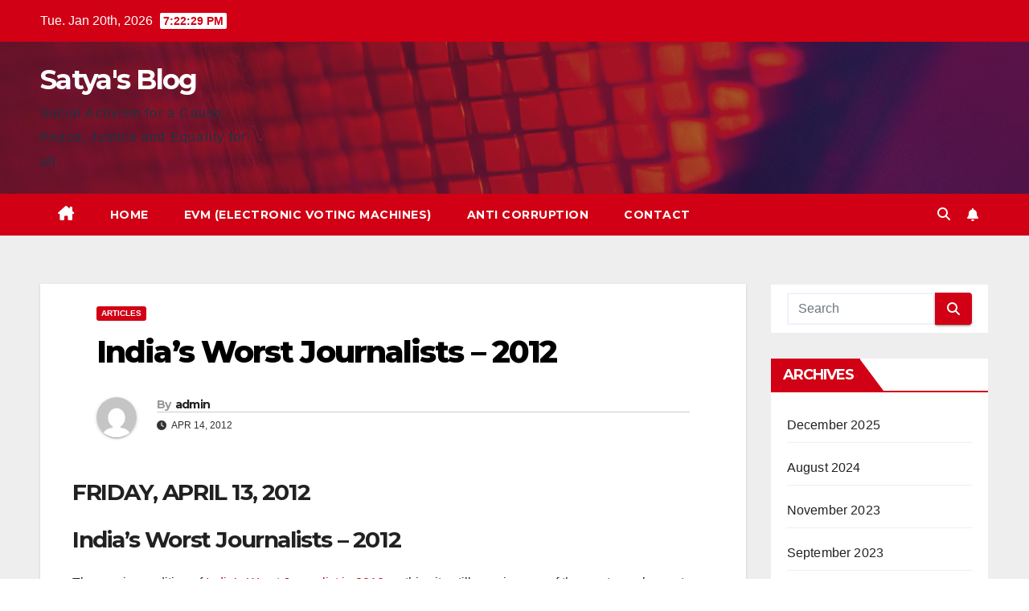

--- FILE ---
content_type: text/html; charset=UTF-8
request_url: http://www.satyablog.org/2012/04/14/indias-worst-journalists-2012/
body_size: 78470
content:
<!DOCTYPE html>
<html lang="en-US">
<head>
<meta charset="UTF-8">
<meta name="viewport" content="width=device-width, initial-scale=1">
<link rel="profile" href="http://gmpg.org/xfn/11">
<title>India&#8217;s Worst Journalists &#8211; 2012 &#8211; Satya&#039;s Blog</title>
<meta name='robots' content='max-image-preview:large' />
	<style>img:is([sizes="auto" i], [sizes^="auto," i]) { contain-intrinsic-size: 3000px 1500px }</style>
	<link rel='dns-prefetch' href='//fonts.googleapis.com' />
<link rel="alternate" type="application/rss+xml" title="Satya&#039;s Blog &raquo; Feed" href="https://www.satyablog.org/feed/" />
<link rel="alternate" type="application/rss+xml" title="Satya&#039;s Blog &raquo; Comments Feed" href="https://www.satyablog.org/comments/feed/" />
<script>
window._wpemojiSettings = {"baseUrl":"https:\/\/s.w.org\/images\/core\/emoji\/15.0.3\/72x72\/","ext":".png","svgUrl":"https:\/\/s.w.org\/images\/core\/emoji\/15.0.3\/svg\/","svgExt":".svg","source":{"concatemoji":"http:\/\/www.satyablog.org\/wp-includes\/js\/wp-emoji-release.min.js?ver=6.7.4"}};
/*! This file is auto-generated */
!function(i,n){var o,s,e;function c(e){try{var t={supportTests:e,timestamp:(new Date).valueOf()};sessionStorage.setItem(o,JSON.stringify(t))}catch(e){}}function p(e,t,n){e.clearRect(0,0,e.canvas.width,e.canvas.height),e.fillText(t,0,0);var t=new Uint32Array(e.getImageData(0,0,e.canvas.width,e.canvas.height).data),r=(e.clearRect(0,0,e.canvas.width,e.canvas.height),e.fillText(n,0,0),new Uint32Array(e.getImageData(0,0,e.canvas.width,e.canvas.height).data));return t.every(function(e,t){return e===r[t]})}function u(e,t,n){switch(t){case"flag":return n(e,"\ud83c\udff3\ufe0f\u200d\u26a7\ufe0f","\ud83c\udff3\ufe0f\u200b\u26a7\ufe0f")?!1:!n(e,"\ud83c\uddfa\ud83c\uddf3","\ud83c\uddfa\u200b\ud83c\uddf3")&&!n(e,"\ud83c\udff4\udb40\udc67\udb40\udc62\udb40\udc65\udb40\udc6e\udb40\udc67\udb40\udc7f","\ud83c\udff4\u200b\udb40\udc67\u200b\udb40\udc62\u200b\udb40\udc65\u200b\udb40\udc6e\u200b\udb40\udc67\u200b\udb40\udc7f");case"emoji":return!n(e,"\ud83d\udc26\u200d\u2b1b","\ud83d\udc26\u200b\u2b1b")}return!1}function f(e,t,n){var r="undefined"!=typeof WorkerGlobalScope&&self instanceof WorkerGlobalScope?new OffscreenCanvas(300,150):i.createElement("canvas"),a=r.getContext("2d",{willReadFrequently:!0}),o=(a.textBaseline="top",a.font="600 32px Arial",{});return e.forEach(function(e){o[e]=t(a,e,n)}),o}function t(e){var t=i.createElement("script");t.src=e,t.defer=!0,i.head.appendChild(t)}"undefined"!=typeof Promise&&(o="wpEmojiSettingsSupports",s=["flag","emoji"],n.supports={everything:!0,everythingExceptFlag:!0},e=new Promise(function(e){i.addEventListener("DOMContentLoaded",e,{once:!0})}),new Promise(function(t){var n=function(){try{var e=JSON.parse(sessionStorage.getItem(o));if("object"==typeof e&&"number"==typeof e.timestamp&&(new Date).valueOf()<e.timestamp+604800&&"object"==typeof e.supportTests)return e.supportTests}catch(e){}return null}();if(!n){if("undefined"!=typeof Worker&&"undefined"!=typeof OffscreenCanvas&&"undefined"!=typeof URL&&URL.createObjectURL&&"undefined"!=typeof Blob)try{var e="postMessage("+f.toString()+"("+[JSON.stringify(s),u.toString(),p.toString()].join(",")+"));",r=new Blob([e],{type:"text/javascript"}),a=new Worker(URL.createObjectURL(r),{name:"wpTestEmojiSupports"});return void(a.onmessage=function(e){c(n=e.data),a.terminate(),t(n)})}catch(e){}c(n=f(s,u,p))}t(n)}).then(function(e){for(var t in e)n.supports[t]=e[t],n.supports.everything=n.supports.everything&&n.supports[t],"flag"!==t&&(n.supports.everythingExceptFlag=n.supports.everythingExceptFlag&&n.supports[t]);n.supports.everythingExceptFlag=n.supports.everythingExceptFlag&&!n.supports.flag,n.DOMReady=!1,n.readyCallback=function(){n.DOMReady=!0}}).then(function(){return e}).then(function(){var e;n.supports.everything||(n.readyCallback(),(e=n.source||{}).concatemoji?t(e.concatemoji):e.wpemoji&&e.twemoji&&(t(e.twemoji),t(e.wpemoji)))}))}((window,document),window._wpemojiSettings);
</script>
<style id='wp-emoji-styles-inline-css'>

	img.wp-smiley, img.emoji {
		display: inline !important;
		border: none !important;
		box-shadow: none !important;
		height: 1em !important;
		width: 1em !important;
		margin: 0 0.07em !important;
		vertical-align: -0.1em !important;
		background: none !important;
		padding: 0 !important;
	}
</style>
<link rel='stylesheet' id='wp-block-library-css' href='http://www.satyablog.org/wp-includes/css/dist/block-library/style.min.css?ver=6.7.4' media='all' />
<style id='wp-block-library-theme-inline-css'>
.wp-block-audio :where(figcaption){color:#555;font-size:13px;text-align:center}.is-dark-theme .wp-block-audio :where(figcaption){color:#ffffffa6}.wp-block-audio{margin:0 0 1em}.wp-block-code{border:1px solid #ccc;border-radius:4px;font-family:Menlo,Consolas,monaco,monospace;padding:.8em 1em}.wp-block-embed :where(figcaption){color:#555;font-size:13px;text-align:center}.is-dark-theme .wp-block-embed :where(figcaption){color:#ffffffa6}.wp-block-embed{margin:0 0 1em}.blocks-gallery-caption{color:#555;font-size:13px;text-align:center}.is-dark-theme .blocks-gallery-caption{color:#ffffffa6}:root :where(.wp-block-image figcaption){color:#555;font-size:13px;text-align:center}.is-dark-theme :root :where(.wp-block-image figcaption){color:#ffffffa6}.wp-block-image{margin:0 0 1em}.wp-block-pullquote{border-bottom:4px solid;border-top:4px solid;color:currentColor;margin-bottom:1.75em}.wp-block-pullquote cite,.wp-block-pullquote footer,.wp-block-pullquote__citation{color:currentColor;font-size:.8125em;font-style:normal;text-transform:uppercase}.wp-block-quote{border-left:.25em solid;margin:0 0 1.75em;padding-left:1em}.wp-block-quote cite,.wp-block-quote footer{color:currentColor;font-size:.8125em;font-style:normal;position:relative}.wp-block-quote:where(.has-text-align-right){border-left:none;border-right:.25em solid;padding-left:0;padding-right:1em}.wp-block-quote:where(.has-text-align-center){border:none;padding-left:0}.wp-block-quote.is-large,.wp-block-quote.is-style-large,.wp-block-quote:where(.is-style-plain){border:none}.wp-block-search .wp-block-search__label{font-weight:700}.wp-block-search__button{border:1px solid #ccc;padding:.375em .625em}:where(.wp-block-group.has-background){padding:1.25em 2.375em}.wp-block-separator.has-css-opacity{opacity:.4}.wp-block-separator{border:none;border-bottom:2px solid;margin-left:auto;margin-right:auto}.wp-block-separator.has-alpha-channel-opacity{opacity:1}.wp-block-separator:not(.is-style-wide):not(.is-style-dots){width:100px}.wp-block-separator.has-background:not(.is-style-dots){border-bottom:none;height:1px}.wp-block-separator.has-background:not(.is-style-wide):not(.is-style-dots){height:2px}.wp-block-table{margin:0 0 1em}.wp-block-table td,.wp-block-table th{word-break:normal}.wp-block-table :where(figcaption){color:#555;font-size:13px;text-align:center}.is-dark-theme .wp-block-table :where(figcaption){color:#ffffffa6}.wp-block-video :where(figcaption){color:#555;font-size:13px;text-align:center}.is-dark-theme .wp-block-video :where(figcaption){color:#ffffffa6}.wp-block-video{margin:0 0 1em}:root :where(.wp-block-template-part.has-background){margin-bottom:0;margin-top:0;padding:1.25em 2.375em}
</style>
<style id='classic-theme-styles-inline-css'>
/*! This file is auto-generated */
.wp-block-button__link{color:#fff;background-color:#32373c;border-radius:9999px;box-shadow:none;text-decoration:none;padding:calc(.667em + 2px) calc(1.333em + 2px);font-size:1.125em}.wp-block-file__button{background:#32373c;color:#fff;text-decoration:none}
</style>
<style id='global-styles-inline-css'>
:root{--wp--preset--aspect-ratio--square: 1;--wp--preset--aspect-ratio--4-3: 4/3;--wp--preset--aspect-ratio--3-4: 3/4;--wp--preset--aspect-ratio--3-2: 3/2;--wp--preset--aspect-ratio--2-3: 2/3;--wp--preset--aspect-ratio--16-9: 16/9;--wp--preset--aspect-ratio--9-16: 9/16;--wp--preset--color--black: #000000;--wp--preset--color--cyan-bluish-gray: #abb8c3;--wp--preset--color--white: #ffffff;--wp--preset--color--pale-pink: #f78da7;--wp--preset--color--vivid-red: #cf2e2e;--wp--preset--color--luminous-vivid-orange: #ff6900;--wp--preset--color--luminous-vivid-amber: #fcb900;--wp--preset--color--light-green-cyan: #7bdcb5;--wp--preset--color--vivid-green-cyan: #00d084;--wp--preset--color--pale-cyan-blue: #8ed1fc;--wp--preset--color--vivid-cyan-blue: #0693e3;--wp--preset--color--vivid-purple: #9b51e0;--wp--preset--gradient--vivid-cyan-blue-to-vivid-purple: linear-gradient(135deg,rgba(6,147,227,1) 0%,rgb(155,81,224) 100%);--wp--preset--gradient--light-green-cyan-to-vivid-green-cyan: linear-gradient(135deg,rgb(122,220,180) 0%,rgb(0,208,130) 100%);--wp--preset--gradient--luminous-vivid-amber-to-luminous-vivid-orange: linear-gradient(135deg,rgba(252,185,0,1) 0%,rgba(255,105,0,1) 100%);--wp--preset--gradient--luminous-vivid-orange-to-vivid-red: linear-gradient(135deg,rgba(255,105,0,1) 0%,rgb(207,46,46) 100%);--wp--preset--gradient--very-light-gray-to-cyan-bluish-gray: linear-gradient(135deg,rgb(238,238,238) 0%,rgb(169,184,195) 100%);--wp--preset--gradient--cool-to-warm-spectrum: linear-gradient(135deg,rgb(74,234,220) 0%,rgb(151,120,209) 20%,rgb(207,42,186) 40%,rgb(238,44,130) 60%,rgb(251,105,98) 80%,rgb(254,248,76) 100%);--wp--preset--gradient--blush-light-purple: linear-gradient(135deg,rgb(255,206,236) 0%,rgb(152,150,240) 100%);--wp--preset--gradient--blush-bordeaux: linear-gradient(135deg,rgb(254,205,165) 0%,rgb(254,45,45) 50%,rgb(107,0,62) 100%);--wp--preset--gradient--luminous-dusk: linear-gradient(135deg,rgb(255,203,112) 0%,rgb(199,81,192) 50%,rgb(65,88,208) 100%);--wp--preset--gradient--pale-ocean: linear-gradient(135deg,rgb(255,245,203) 0%,rgb(182,227,212) 50%,rgb(51,167,181) 100%);--wp--preset--gradient--electric-grass: linear-gradient(135deg,rgb(202,248,128) 0%,rgb(113,206,126) 100%);--wp--preset--gradient--midnight: linear-gradient(135deg,rgb(2,3,129) 0%,rgb(40,116,252) 100%);--wp--preset--font-size--small: 13px;--wp--preset--font-size--medium: 20px;--wp--preset--font-size--large: 36px;--wp--preset--font-size--x-large: 42px;--wp--preset--spacing--20: 0.44rem;--wp--preset--spacing--30: 0.67rem;--wp--preset--spacing--40: 1rem;--wp--preset--spacing--50: 1.5rem;--wp--preset--spacing--60: 2.25rem;--wp--preset--spacing--70: 3.38rem;--wp--preset--spacing--80: 5.06rem;--wp--preset--shadow--natural: 6px 6px 9px rgba(0, 0, 0, 0.2);--wp--preset--shadow--deep: 12px 12px 50px rgba(0, 0, 0, 0.4);--wp--preset--shadow--sharp: 6px 6px 0px rgba(0, 0, 0, 0.2);--wp--preset--shadow--outlined: 6px 6px 0px -3px rgba(255, 255, 255, 1), 6px 6px rgba(0, 0, 0, 1);--wp--preset--shadow--crisp: 6px 6px 0px rgba(0, 0, 0, 1);}:where(.is-layout-flex){gap: 0.5em;}:where(.is-layout-grid){gap: 0.5em;}body .is-layout-flex{display: flex;}.is-layout-flex{flex-wrap: wrap;align-items: center;}.is-layout-flex > :is(*, div){margin: 0;}body .is-layout-grid{display: grid;}.is-layout-grid > :is(*, div){margin: 0;}:where(.wp-block-columns.is-layout-flex){gap: 2em;}:where(.wp-block-columns.is-layout-grid){gap: 2em;}:where(.wp-block-post-template.is-layout-flex){gap: 1.25em;}:where(.wp-block-post-template.is-layout-grid){gap: 1.25em;}.has-black-color{color: var(--wp--preset--color--black) !important;}.has-cyan-bluish-gray-color{color: var(--wp--preset--color--cyan-bluish-gray) !important;}.has-white-color{color: var(--wp--preset--color--white) !important;}.has-pale-pink-color{color: var(--wp--preset--color--pale-pink) !important;}.has-vivid-red-color{color: var(--wp--preset--color--vivid-red) !important;}.has-luminous-vivid-orange-color{color: var(--wp--preset--color--luminous-vivid-orange) !important;}.has-luminous-vivid-amber-color{color: var(--wp--preset--color--luminous-vivid-amber) !important;}.has-light-green-cyan-color{color: var(--wp--preset--color--light-green-cyan) !important;}.has-vivid-green-cyan-color{color: var(--wp--preset--color--vivid-green-cyan) !important;}.has-pale-cyan-blue-color{color: var(--wp--preset--color--pale-cyan-blue) !important;}.has-vivid-cyan-blue-color{color: var(--wp--preset--color--vivid-cyan-blue) !important;}.has-vivid-purple-color{color: var(--wp--preset--color--vivid-purple) !important;}.has-black-background-color{background-color: var(--wp--preset--color--black) !important;}.has-cyan-bluish-gray-background-color{background-color: var(--wp--preset--color--cyan-bluish-gray) !important;}.has-white-background-color{background-color: var(--wp--preset--color--white) !important;}.has-pale-pink-background-color{background-color: var(--wp--preset--color--pale-pink) !important;}.has-vivid-red-background-color{background-color: var(--wp--preset--color--vivid-red) !important;}.has-luminous-vivid-orange-background-color{background-color: var(--wp--preset--color--luminous-vivid-orange) !important;}.has-luminous-vivid-amber-background-color{background-color: var(--wp--preset--color--luminous-vivid-amber) !important;}.has-light-green-cyan-background-color{background-color: var(--wp--preset--color--light-green-cyan) !important;}.has-vivid-green-cyan-background-color{background-color: var(--wp--preset--color--vivid-green-cyan) !important;}.has-pale-cyan-blue-background-color{background-color: var(--wp--preset--color--pale-cyan-blue) !important;}.has-vivid-cyan-blue-background-color{background-color: var(--wp--preset--color--vivid-cyan-blue) !important;}.has-vivid-purple-background-color{background-color: var(--wp--preset--color--vivid-purple) !important;}.has-black-border-color{border-color: var(--wp--preset--color--black) !important;}.has-cyan-bluish-gray-border-color{border-color: var(--wp--preset--color--cyan-bluish-gray) !important;}.has-white-border-color{border-color: var(--wp--preset--color--white) !important;}.has-pale-pink-border-color{border-color: var(--wp--preset--color--pale-pink) !important;}.has-vivid-red-border-color{border-color: var(--wp--preset--color--vivid-red) !important;}.has-luminous-vivid-orange-border-color{border-color: var(--wp--preset--color--luminous-vivid-orange) !important;}.has-luminous-vivid-amber-border-color{border-color: var(--wp--preset--color--luminous-vivid-amber) !important;}.has-light-green-cyan-border-color{border-color: var(--wp--preset--color--light-green-cyan) !important;}.has-vivid-green-cyan-border-color{border-color: var(--wp--preset--color--vivid-green-cyan) !important;}.has-pale-cyan-blue-border-color{border-color: var(--wp--preset--color--pale-cyan-blue) !important;}.has-vivid-cyan-blue-border-color{border-color: var(--wp--preset--color--vivid-cyan-blue) !important;}.has-vivid-purple-border-color{border-color: var(--wp--preset--color--vivid-purple) !important;}.has-vivid-cyan-blue-to-vivid-purple-gradient-background{background: var(--wp--preset--gradient--vivid-cyan-blue-to-vivid-purple) !important;}.has-light-green-cyan-to-vivid-green-cyan-gradient-background{background: var(--wp--preset--gradient--light-green-cyan-to-vivid-green-cyan) !important;}.has-luminous-vivid-amber-to-luminous-vivid-orange-gradient-background{background: var(--wp--preset--gradient--luminous-vivid-amber-to-luminous-vivid-orange) !important;}.has-luminous-vivid-orange-to-vivid-red-gradient-background{background: var(--wp--preset--gradient--luminous-vivid-orange-to-vivid-red) !important;}.has-very-light-gray-to-cyan-bluish-gray-gradient-background{background: var(--wp--preset--gradient--very-light-gray-to-cyan-bluish-gray) !important;}.has-cool-to-warm-spectrum-gradient-background{background: var(--wp--preset--gradient--cool-to-warm-spectrum) !important;}.has-blush-light-purple-gradient-background{background: var(--wp--preset--gradient--blush-light-purple) !important;}.has-blush-bordeaux-gradient-background{background: var(--wp--preset--gradient--blush-bordeaux) !important;}.has-luminous-dusk-gradient-background{background: var(--wp--preset--gradient--luminous-dusk) !important;}.has-pale-ocean-gradient-background{background: var(--wp--preset--gradient--pale-ocean) !important;}.has-electric-grass-gradient-background{background: var(--wp--preset--gradient--electric-grass) !important;}.has-midnight-gradient-background{background: var(--wp--preset--gradient--midnight) !important;}.has-small-font-size{font-size: var(--wp--preset--font-size--small) !important;}.has-medium-font-size{font-size: var(--wp--preset--font-size--medium) !important;}.has-large-font-size{font-size: var(--wp--preset--font-size--large) !important;}.has-x-large-font-size{font-size: var(--wp--preset--font-size--x-large) !important;}
:where(.wp-block-post-template.is-layout-flex){gap: 1.25em;}:where(.wp-block-post-template.is-layout-grid){gap: 1.25em;}
:where(.wp-block-columns.is-layout-flex){gap: 2em;}:where(.wp-block-columns.is-layout-grid){gap: 2em;}
:root :where(.wp-block-pullquote){font-size: 1.5em;line-height: 1.6;}
</style>
<link rel='stylesheet' id='cptch_stylesheet-css' href='http://www.satyablog.org/wp-content/plugins/captcha/css/front_end_style.css?ver=4.4.5' media='all' />
<link rel='stylesheet' id='dashicons-css' href='http://www.satyablog.org/wp-includes/css/dashicons.min.css?ver=6.7.4' media='all' />
<link rel='stylesheet' id='cptch_desktop_style-css' href='http://www.satyablog.org/wp-content/plugins/captcha/css/desktop_style.css?ver=4.4.5' media='all' />
<link rel='stylesheet' id='contact-form-7-css' href='http://www.satyablog.org/wp-content/plugins/contact-form-7/includes/css/styles.css?ver=6.1.4' media='all' />
<link rel='stylesheet' id='newsup-fonts-css' href='//fonts.googleapis.com/css?family=Montserrat%3A400%2C500%2C700%2C800%7CWork%2BSans%3A300%2C400%2C500%2C600%2C700%2C800%2C900%26display%3Dswap&#038;subset=latin%2Clatin-ext' media='all' />
<link rel='stylesheet' id='bootstrap-css' href='http://www.satyablog.org/wp-content/themes/newsup/css/bootstrap.css?ver=6.7.4' media='all' />
<link rel='stylesheet' id='newsup-style-css' href='http://www.satyablog.org/wp-content/themes/newsberg/style.css?ver=6.7.4' media='all' />
<link rel='stylesheet' id='font-awesome-5-all-css' href='http://www.satyablog.org/wp-content/themes/newsup/css/font-awesome/css/all.min.css?ver=6.7.4' media='all' />
<link rel='stylesheet' id='font-awesome-4-shim-css' href='http://www.satyablog.org/wp-content/themes/newsup/css/font-awesome/css/v4-shims.min.css?ver=6.7.4' media='all' />
<link rel='stylesheet' id='owl-carousel-css' href='http://www.satyablog.org/wp-content/themes/newsup/css/owl.carousel.css?ver=6.7.4' media='all' />
<link rel='stylesheet' id='smartmenus-css' href='http://www.satyablog.org/wp-content/themes/newsup/css/jquery.smartmenus.bootstrap.css?ver=6.7.4' media='all' />
<link rel='stylesheet' id='newsup-custom-css-css' href='http://www.satyablog.org/wp-content/themes/newsup/inc/ansar/customize/css/customizer.css?ver=1.0' media='all' />
<link rel='stylesheet' id='wp_review-style-css' href='http://www.satyablog.org/wp-content/plugins/wp-review/public/css/wp-review.css?ver=5.3.5' media='all' />
<link rel='stylesheet' id='newsup-style-parent-css' href='http://www.satyablog.org/wp-content/themes/newsup/style.css?ver=6.7.4' media='all' />
<link rel='stylesheet' id='newsberg-style-css' href='http://www.satyablog.org/wp-content/themes/newsberg/style.css?ver=1.0' media='all' />
<link rel='stylesheet' id='newsberg-default-css-css' href='http://www.satyablog.org/wp-content/themes/newsberg/css/colors/default.css?ver=6.7.4' media='all' />
<script src="http://www.satyablog.org/wp-includes/js/jquery/jquery.min.js?ver=3.7.1" id="jquery-core-js"></script>
<script src="http://www.satyablog.org/wp-includes/js/jquery/jquery-migrate.min.js?ver=3.4.1" id="jquery-migrate-js"></script>
<script src="http://www.satyablog.org/wp-content/themes/newsup/js/navigation.js?ver=6.7.4" id="newsup-navigation-js"></script>
<script src="http://www.satyablog.org/wp-content/themes/newsup/js/bootstrap.js?ver=6.7.4" id="bootstrap-js"></script>
<script src="http://www.satyablog.org/wp-content/themes/newsup/js/owl.carousel.min.js?ver=6.7.4" id="owl-carousel-min-js"></script>
<script src="http://www.satyablog.org/wp-content/themes/newsup/js/jquery.smartmenus.js?ver=6.7.4" id="smartmenus-js-js"></script>
<script src="http://www.satyablog.org/wp-content/themes/newsup/js/jquery.smartmenus.bootstrap.js?ver=6.7.4" id="bootstrap-smartmenus-js-js"></script>
<script src="http://www.satyablog.org/wp-content/themes/newsup/js/jquery.marquee.js?ver=6.7.4" id="newsup-marquee-js-js"></script>
<script src="http://www.satyablog.org/wp-content/themes/newsup/js/main.js?ver=6.7.4" id="newsup-main-js-js"></script>
<link rel="https://api.w.org/" href="https://www.satyablog.org/wp-json/" /><link rel="alternate" title="JSON" type="application/json" href="https://www.satyablog.org/wp-json/wp/v2/posts/103" /><link rel="EditURI" type="application/rsd+xml" title="RSD" href="https://www.satyablog.org/xmlrpc.php?rsd" />
<meta name="generator" content="WordPress 6.7.4" />
<link rel="canonical" href="https://www.satyablog.org/2012/04/14/indias-worst-journalists-2012/" />
<link rel='shortlink' href='https://www.satyablog.org/?p=103' />
<link rel="alternate" title="oEmbed (JSON)" type="application/json+oembed" href="https://www.satyablog.org/wp-json/oembed/1.0/embed?url=https%3A%2F%2Fwww.satyablog.org%2F2012%2F04%2F14%2Findias-worst-journalists-2012%2F" />
<link rel="alternate" title="oEmbed (XML)" type="text/xml+oembed" href="https://www.satyablog.org/wp-json/oembed/1.0/embed?url=https%3A%2F%2Fwww.satyablog.org%2F2012%2F04%2F14%2Findias-worst-journalists-2012%2F&#038;format=xml" />

<!-- WP Youtube Player 1.7 by unijimpe -->
 
<style type="text/css" id="custom-background-css">
    .wrapper { background-color: #eee; }
</style>
    <style type="text/css">
            body .site-title a,
        body .site-description {
            color: #143745;
        }

        .site-branding-text .site-title a {
                font-size: px;
            }

            @media only screen and (max-width: 640px) {
                .site-branding-text .site-title a {
                    font-size: 40px;

                }
            }

            @media only screen and (max-width: 375px) {
                .site-branding-text .site-title a {
                    font-size: 32px;

                }
            }

        </style>
    </head>
<body class="post-template-default single single-post postid-103 single-format-standard wp-embed-responsive ta-hide-date-author-in-list" >
<div id="page" class="site">
<a class="skip-link screen-reader-text" href="#content">
Skip to content</a>
  <div class="wrapper" id="custom-background-css">
    <header class="mg-headwidget">
      <!--==================== TOP BAR ====================-->
      <div class="mg-head-detail hidden-xs">
    <div class="container-fluid">
        <div class="row align-items-center">
            <div class="col-md-6 col-xs-12">
                <ul class="info-left">
                                <li>Tue. Jan 20th, 2026                 <span  id="time" class="time"></span>
                        </li>
                        </ul>
            </div>
            <div class="col-md-6 col-xs-12">
                <ul class="mg-social info-right">
                                    </ul>
            </div>
        </div>
    </div>
</div>
      <div class="clearfix"></div>

      
      <div class="mg-nav-widget-area-back" style='background-image: url("http://www.satyablog.org/wp-content/themes/newsberg/images/head-back.jpg" );'>
                <div class="overlay">
          <div class="inner"  style="background-color:rgba(32,47,91,0.4);" > 
              <div class="container-fluid">
                  <div class="mg-nav-widget-area">
                    <div class="row align-items-center">
                      <div class="col-md-3 text-center-xs">
                        <div class="navbar-header">
                          <div class="site-logo">
                                                      </div>
                          <div class="site-branding-text ">
                                                            <p class="site-title"> <a href="https://www.satyablog.org/" rel="home">Satya&#039;s Blog</a></p>
                                                            <p class="site-description">Social Activism for a Cause. Peace, Justice and Equality for all.</p>
                          </div>    
                        </div>
                      </div>
                                          </div>
                  </div>
              </div>
          </div>
        </div>
      </div>
    <div class="mg-menu-full">
      <nav class="navbar navbar-expand-lg navbar-wp">
        <div class="container-fluid">
          <!-- Right nav -->
          <div class="m-header align-items-center">
                            <a class="mobilehomebtn" href="https://www.satyablog.org"><span class="fa-solid fa-house-chimney"></span></a>
              <!-- navbar-toggle -->
              <button class="navbar-toggler mx-auto" type="button" data-toggle="collapse" data-target="#navbar-wp" aria-controls="navbarSupportedContent" aria-expanded="false" aria-label="Toggle navigation">
                <span class="burger">
                  <span class="burger-line"></span>
                  <span class="burger-line"></span>
                  <span class="burger-line"></span>
                </span>
              </button>
              <!-- /navbar-toggle -->
                          <div class="dropdown show mg-search-box pr-2">
                <a class="dropdown-toggle msearch ml-auto" href="#" role="button" id="dropdownMenuLink" data-toggle="dropdown" aria-haspopup="true" aria-expanded="false">
                <i class="fas fa-search"></i>
                </a> 
                <div class="dropdown-menu searchinner" aria-labelledby="dropdownMenuLink">
                    <form role="search" method="get" id="searchform" action="https://www.satyablog.org/">
  <div class="input-group">
    <input type="search" class="form-control" placeholder="Search" value="" name="s" />
    <span class="input-group-btn btn-default">
    <button type="submit" class="btn"> <i class="fas fa-search"></i> </button>
    </span> </div>
</form>                </div>
            </div>
                  <a href="#" target="_blank" class="btn-bell btn-theme mx-2"><i class="fa fa-bell"></i></a>
                      
          </div>
          <!-- /Right nav --> 
          <div class="collapse navbar-collapse" id="navbar-wp">
            <div class="d-md-block">
              <ul id="menu-satya-menu" class="nav navbar-nav mr-auto "><li class="active home"><a class="homebtn" href="https://www.satyablog.org"><span class='fa-solid fa-house-chimney'></span></a></li><li id="menu-item-326" class="menu-item menu-item-type-custom menu-item-object-custom menu-item-326"><a class="nav-link" title="Home" href="http://www.satyablog.org">Home</a></li>
<li id="menu-item-423" class="menu-item menu-item-type-custom menu-item-object-custom menu-item-423"><a class="nav-link" title="EVM (Electronic Voting Machines)" href="http://saveindiandemocracy.wordpress.com">EVM (Electronic Voting Machines)</a></li>
<li id="menu-item-424" class="menu-item menu-item-type-custom menu-item-object-custom menu-item-424"><a class="nav-link" title="Anti Corruption" href="http://saveindiafromcorruption.org">Anti Corruption</a></li>
<li id="menu-item-323" class="menu-item menu-item-type-post_type menu-item-object-page menu-item-323"><a class="nav-link" title="Contact" href="https://www.satyablog.org/contact/">Contact</a></li>
</ul>            </div>      
          </div>
          <!-- Right nav -->
          <div class="desk-header d-lg-flex pl-3 ml-auto my-2 my-lg-0 position-relative align-items-center">
                        <div class="dropdown show mg-search-box pr-2">
                <a class="dropdown-toggle msearch ml-auto" href="#" role="button" id="dropdownMenuLink" data-toggle="dropdown" aria-haspopup="true" aria-expanded="false">
                <i class="fas fa-search"></i>
                </a> 
                <div class="dropdown-menu searchinner" aria-labelledby="dropdownMenuLink">
                    <form role="search" method="get" id="searchform" action="https://www.satyablog.org/">
  <div class="input-group">
    <input type="search" class="form-control" placeholder="Search" value="" name="s" />
    <span class="input-group-btn btn-default">
    <button type="submit" class="btn"> <i class="fas fa-search"></i> </button>
    </span> </div>
</form>                </div>
            </div>
                  <a href="#" target="_blank" class="btn-bell btn-theme mx-2"><i class="fa fa-bell"></i></a>
                  </div>
          <!-- /Right nav -->
      </div>
      </nav> <!-- /Navigation -->
    </div>
</header>
<div class="clearfix"></div> <!-- =========================
     Page Content Section      
============================== -->
<main id="content" class="single-class content">
  <!--container-->
    <div class="container-fluid">
      <!--row-->
        <div class="row">
                  <div class="col-lg-9 col-md-8">
                                <div class="mg-blog-post-box"> 
                    <div class="mg-header">
                        <div class="mg-blog-category"><a class="newsup-categories category-color-1" href="https://www.satyablog.org/category/articles/" alt="View all posts in Articles"> 
                                 Articles
                             </a></div>                        <h1 class="title single"> <a title="Permalink to: India&#8217;s Worst Journalists &#8211; 2012">
                            India&#8217;s Worst Journalists &#8211; 2012</a>
                        </h1>
                                                <div class="media mg-info-author-block"> 
                                                        <a class="mg-author-pic" href="https://www.satyablog.org/author/admin/"> <img alt='' src='https://secure.gravatar.com/avatar/8b3cfb54db5427780c22174ddecef3ed?s=150&#038;d=mm&#038;r=g' srcset='https://secure.gravatar.com/avatar/8b3cfb54db5427780c22174ddecef3ed?s=300&#038;d=mm&#038;r=g 2x' class='avatar avatar-150 photo' height='150' width='150' decoding='async'/> </a>
                                                        <div class="media-body">
                                                            <h4 class="media-heading"><span>By</span><a href="https://www.satyablog.org/author/admin/">admin</a></h4>
                                                            <span class="mg-blog-date"><i class="fas fa-clock"></i> 
                                    Apr 14, 2012                                </span>
                                                        </div>
                        </div>
                                            </div>
                                        <article class="page-content-single small single">
                        <h3>FRIDAY, APRIL 13, 2012</h3>
<div>
<div>
<div>
<div>
<h3>India&#8217;s Worst Journalists &#8211; 2012</h3>
<p>The previous edition of <a href="http://www.mediacrooks.com/2010/08/indias-worst-journalists.html">India’s Worst Journalist in 2010</a> on this site still remains one of the most popular posts and also a very widely reproduced one. Over the last decade or so our journalists have come to be held in the same contempt that is usually reserved for politicians. Many of them have simply forgotten the art and science of the profession and this is a serious tragedy for aspiring journalists. How they came to such a pass is a long story. The most prominent ones are not even journalists anymore; they are ‘<strong>Editorialists</strong>’ whose main job is to swing public opinion one way or another. Add to this the epidemic of ‘<strong>paidnews</strong>’ and some of our news channels and newspapers would be nothing more than Bollywood or Commercials. After all, didn’t the late <strong>Christopher Hitchens</strong> say: “<strong>I became a journalist because one didn’t have to specialise</strong>”.</p>
<div>
<div dir="ltr">
<div></div>
<div>Some prominent faces from the 2010 roll of honour have dropped out. <strong>Vinod Mehta</strong> has retired from active journalism and remains Chairman of Outlook. We wish him well. <strong>Suzy Roy</strong> has moved from part-time lie-mongering to full-time Maoist-Hurriyat sympathiser. ‘Pastiwalas’ are over-joyed at the ever growing size and weight of her 50+ page essays – they’re the only ones handling them now.<strong>Prannoy Roy</strong> was also dropped. He is now more into barbeque chats than any serious attempts at journalism. Even elections don’t arouse him. But there are some new faces with the old ones. <strong>Polling for IWJ ended today and thanks to all those who voted</strong>. So here are the winners from the poll, the list of <strong>India’s Worst Journalists-2012</strong> from the poll results. Their 2010 ranking is indicated after their name:</div>
<div></div>
</div>
</div>
</div>
</div>
</div>
<p>&nbsp;</p>
<table cellspacing="0" cellpadding="0">
<tbody>
<tr>
<td></td>
</tr>
<tr>
<td>Large &amp; Larger..</td>
</tr>
</tbody>
</table>
<p>&nbsp;</p>
<div>
<div>
<div>
<div>
<div dir="ltr">
<div><strong>10. Nidhi Razdan, NDTV</strong> (New entry): She has come to prominence more for many reasons other than journalistic skills. ‘Left, right, centre’ is her signature programme and happens to be one of those mindless debates on every topic under the sun. She is proof that you can be an expert on everything with specialisation in nothing. The best part of Nidhi? Now, don’t get me wrong, she likes everything large. Whenever confounded by a brilliant argument or point by a panellist she quickly jumps to her favourite line “<strong>let’s look at the LARGER picture</strong>”. One would have thought that debates are meant to look at the finer small details. No, not with Nidhi, the larger picture is a convenient exit. Training from NDTV helps. My prediction for this debutant is that she is likely to go higher up in the list in the future.</div>
<div></div>
</div>
</div>
</div>
</div>
</div>
<p>&nbsp;</p>
<table cellspacing="0" cellpadding="0">
<tbody>
<tr>
<td></td>
</tr>
<tr>
<td>Friendly five member</td>
</tr>
</tbody>
</table>
<p>&nbsp;</p>
<div>
<div>
<div>
<div>
<div dir="ltr">
<div><strong>9. Kumar Ketkar</strong> (New entry): Somewhere a brief bio about Ketkar says “<a href="http://www.manase.org/en/maharashtra.php?mid=68&amp;smid=23&amp;pmid=9&amp;id=928">He started his life as an active communist worker of the Lal Nishan Paksh (Red flag party)</a>”. Now why is that not so surprising? And that also explains Ketkar somewhat. He is also reported to be a former speech writer during elections for Congress members. Isn’t that an accomplishment any journalist would be proud of? He has been mostly a Marathi journalist and last heard he is editor of Divya Marathi. A respected veteran, he was one of the privileged Five invited to a private press meet of PM Manmohan Singh around June 2011. Ever since, it has been downhill. He achieved his right to be on this list through his performances as a panellist. What can I say? I hope being a veteran he doesn’t appear here in the future.</p>
</div>
</div>
</div>
</div>
</div>
</div>
<p>&nbsp;</p>
<table cellspacing="0" cellpadding="0">
<tbody>
<tr>
<td></td>
</tr>
<tr>
<td>Your Banal</td>
</tr>
</tbody>
</table>
<p>&nbsp;</p>
<div>
<div>
<div>
<div>
<div dir="ltr">
<div><strong>8. Arnab Goswami, TimesNow</strong> (2010 #3): There can be no denying that Arnab is one of the rare patriots among journalists. Almost every one wishes our judiciary could be as quick and decisive as Arnab is. Which is the reason I conferred him the title ‘<strong>Justice Arnab’</strong>. His performance on TimesNow has definitely battered ratings of NDTV and CNN-IBN. Pick up any scam, any scandal Arnab can throw the documents at you. IB, RAW, GOI have no escape – all documents and papers have to pass through Arnab. Sometime back I remarked: Most of us wake up in the morning and want Coffee or Tea! Not Arnab, he just wants ‘answers’. Such are the never-ending questions he has. Much before Arnab became a journalist the rock band <strong>U2</strong> wrote a song for him – “<strong>I still haven’t found what I’m looking for</strong>”. They were the only ones to anticipate all the unanswered questions he’d come up with. Undeniable fact is that Arnab has dropped from #3 in 2010 to #8 in 2012 on this list. That is proof of his ever-growing popularity. He can out-shout anyone in this world. Anyone, except Meenakshi Lekhi and Smriti Irani.</div>
</div>
</div>
</div>
</div>
</div>
<p>&nbsp;</p>
<table cellspacing="0" cellpadding="0">
<tbody>
<tr>
<td></td>
</tr>
<tr>
<td>Fine WhINES</td>
</tr>
</tbody>
</table>
<p>&nbsp;</p>
<div>
<div>
<div>
<div>
<div dir="ltr">
<div><strong>7. Vir Sanghvi</strong> (2010 #9): I honestly don’t have any idea whatsoever what Sanghvi currently does. I don’t even see him on any Cookery or Foodie show. He must be doing something to merit an appearance on this list again, at a higher position even. Radiagate has damaged him far more than any other journalist, which is unfortunate. He managed to surface sometime back on his home channel NDTV claiming the Radia tapes were doctored and weren’t authentic and were tested by reliable foreign forensic labs. Nobody bought that though. Sometimes, a wayward journalist, at his peak, forgets simple decency. Sanghvi will forever be haunted with two things: Radiagate and the fact that he called Narendra Modi a ‘mass-murderer’. He will regret both episodes. Had it not been for Modi ignoring his stupid outburst Vir Sanghvi would have been in prison writing a cookery book or his autobiography titled “<strong>Fine W</strong>h<strong>ines</strong>!”.</div>
<div></div>
</div>
</div>
</div>
</div>
</div>
<p>&nbsp;</p>
<table cellspacing="0" cellpadding="0">
<tbody>
<tr>
<td></td>
</tr>
<tr>
<td>No facts, please</td>
<td></td>
</tr>
</tbody>
</table>
<p>&nbsp;</p>
<div>
<div>
<div>
<div>
<div dir="ltr">
<div><strong>6. Karan Thapar</strong> (2010 #4): Readers must remember that every journo looks tall in the studio but not in actual life. KT is not blessed with stature and the same goes for his journalism. One can say he has improved a bit but still retains the unwanted scowl and growl when interviewing people. <strong>Madhu Trehan</strong> in her <a href="http://www.newslaundry.com/2012/02/can-you-take-it-karan-thapar-full-interview/"><strong>NewsLaundry</strong></a>interview showed up KT for the little puppy he was. Like the ones who just need a hug and a cuddle once in a while. And if you thought you knew nothing about KT, never mind. All you have to do is hear his signature line on his promo for his show on CNN-IBN: “<strong>I don’t want to go into the facts, the facts are disputed</strong>”. LOL! Facts are disputed? You have to undo a lot of learning to understand that facts aren’t factsand can be disputed. The worst job KT did in 2011 was massaging Kapil Sibal’s brazen attempt at pre-screening content on the internet. As if that wasn’t enough he pulled out Brajesh Mishra, former NSA, out of nowhere to call serving army chief, Gen. VKSingh, the worst ever chief of army in history. My prediction: As long as he is in the business, KT will be on this list.</div>
<div></div>
</div>
</div>
</div>
</div>
</div>
<p>&nbsp;</p>
<table cellspacing="0" cellpadding="0">
<tbody>
<tr>
<td></td>
</tr>
<tr>
<td>Wheres the smirk?</td>
</tr>
</tbody>
</table>
<p>&nbsp;</p>
<div>
<div>
<div>
<div>
<div dir="ltr">
<div><strong>5. Vinod Sharma</strong> (New entry): For those who don’t know, Vinod Sharma is the political editor of Hindustan Times. That’s right, ‘Political’ is the key word – less of an editor and more of a politician. It’s not very hard to recognise VS on a friendly channel. He has made the ‘smirk’ more popular than child-molester DGP Rathore on television. Sharma has also been acknowledged by many political spokespersons and viewers as the most loyal spokesperson of the Congress party. No matter what the scam or what the scandal you can expect him to staunchly defend even the worst misdeeds of the Congress by blaming it on the opposition or anyone else he can lay his hands on. The one chance to get him off TV for longer periods was a Rajya Sabha ticket, when Shobana Bhartiya, his boss at HT exited, but that unfortunately didn’t happen. So we’re going to be stuck with VS for quite a while. His best moment in recent times was during the debate over Gen. VK Singh and the Tatra trucks scam. He was angry that the debate was going one way (in favour of Gen. Singh) so had to somehow twist it against the tide. In his business time VS writes a blog titled ‘Separated at birth’. I guess that refers to some Pakistani connection or maybe his journalistic independence was separated at birth. Someday we’ll find out.</p>
</div>
</div>
</div>
</div>
</div>
</div>
<p>&nbsp;</p>
<table cellspacing="0" cellpadding="0">
<tbody>
<tr>
<td></td>
</tr>
<tr>
<td>He&#8217;s no Egghead</td>
</tr>
</tbody>
</table>
<p>&nbsp;</p>
<div>
<div>
<div>
<div>
<div dir="ltr">
<div><strong>4. Shekhar Gupta</strong> (2010 #10): When he appeared on the last list, a fan of Gupta wrote in stating he will email my post to SG for his response. I was wondering whether that fan objected to SG being at #10 and wanted him to be lower on the list. I guess that fan’s prayers are answered. SG has sunk further in the rankings and his Indian Express is almost on doles from the govt. His senseless programme ‘Walk the talk’ , the equivalent of ‘Koffee with Karan’ or ‘On the couch with Koel’, continues on NDTV but what sunk SG the most is his misadventure with an article on Army troop movements. In his quest to please SG’s UPA, this SG splashed a headline in IE that nearly implied the army, led by Gen.VK Singh, may have dreamt of a coup. Worse, there have been reports that the troop movement story was stale and SG’s version was actually a plant by a union minister. SG laid an egg alright but ended up with more on his face. He will forever be credited with reducing a fiercely independent newspaper like IE to a mouthpiece of a political party. His permanent place on this list is forever assured.</p>
</div>
</div>
</div>
</div>
</div>
</div>
<p>&nbsp;</p>
<table cellspacing="0" cellpadding="0">
<tbody>
<tr>
<td></td>
</tr>
<tr>
<td>I washed my hands in the Hammam</td>
</tr>
</tbody>
</table>
<p>&nbsp;</p>
<div>
<div>
<div>
<div>
<div dir="ltr">
<div><strong>3. Rajdeep Sardesai</strong> (2010 #6): Hmmm! The guy is making progress alright. I have always maintained there are two Rajdeeps – One on TV and one off it. Whenever he is off TV his conscience strikes and one can hear a sane person, sometimes profound, sometimes emotional. But his character loses focus in front of the camera. Recently, he lamented on Twitter about being abused as a’Muslim whore and a Motherf$#!#*’. Bad, but the kind of abuse of journalistic ethics that Rajdeep has frequently allowed under his watch is far more serious. He has even given the media the right to ‘conduct hearings’ against personalities. While he wonders about ‘image makeovers’ for others, there is no way he can ever get past the Cash4Votes bungling or the terribly biased reporting on Gujarat riots. His 2007 conduct of an HT Summit which featured a key speaker reflects a character of pathetically low moral values and journalistic ethics. And to top that he defended the tainted Radiagate journalists and was rightly ‘slapped’ by his own community. Death of decent journalism owes a small debt to him. He has rightly earned the nick name ‘<strong>Hammamboy</strong>’!</div>
<div></div>
</div>
</div>
</div>
</div>
</div>
<p>&nbsp;</p>
<table cellspacing="0" cellpadding="0">
<tbody>
<tr>
<td></td>
</tr>
<tr>
<td>If it&#8217;s Friday, it must be&#8230;</td>
</tr>
</tbody>
</table>
<p>&nbsp;</p>
<div>
<div>
<div>
<div>
<div dir="ltr">
<div><strong>2. Sagarika Ghose</strong> (2010 #2): Ms. <strong>Cacofonix</strong>stays where she was: at No.2. You can’t fault Sagarika for not trying hard enough to be India’s worst journalist. She has made every effort in the recent past to get to #1. <strong>Journalism gives her a bad name</strong>. For her truly pathetic and fraudulent ‘live’ show with SriSri she would have been sacked from any TV channel in the world. That in itself is a reflection of the ethics and morals practiced at CNN-IBN by her and her boss Rajdeep Sardesai. You can imagine the skulduggery behind all other programmes and debates. And if that wasn’t enough she misses no chance to prove she is a ‘journalistic bimbo’ by mindless tweets on the social network. Be it about ‘ugly Indian males’, or Orange being a colour in our national flag or sending out a Good Friday greeting and withdrawing it she is truly the court-jester of Indian journalism. What can I say? Better luck next time!</div>
<div></div>
</div>
</div>
</div>
</div>
</div>
<p>&nbsp;</p>
<table cellspacing="0" cellpadding="0">
<tbody>
<tr>
<td></td>
</tr>
<tr>
<td>Me, Myself &amp; I</td>
</tr>
</tbody>
</table>
<p>&nbsp;</p>
<div>
<div>
<div>
<div>
<div dir="ltr">
<div><strong>1. Barkha Dutt</strong> (2010 #1): For the second time in a row Barkha retains her position as India’s worst journalist in the poll, by a whopping margin. The only road to redemption is apologising for past blunders. While she and another one have been vocal in demanding apologies and expressions of remorse from public figures the same standard doesn’t seem to apply to her. No matter what she does the taint of <strong>Radiagate</strong>and many other indiscretions are unlikely to disappear. The accusations of causing deaths in Kargil or in 26/11 are also going to linger.  She is probably the only news celeb on TV that has a ‘<strong>wardrobe sponsor’</strong>. All the image makeovers may not help much. Most of us have held Rahul Gandhi for the Congress’ UP election disaster but Barkha and NDTV must be credited with the disaster too. No one has singularly promoted RG and his cause and almost turned him into India’s saviour till the engine got derailed. Her penchant for Pakistani politics and politicians is another thing that disgusts many viewers. In the meantime her language keeps getting better and better. In a recent tweet she responded to sarcasm with: “… ‘<strong>Nazi Dogs’ .. if ever language betrayed desperation of loser, it is here</strong>…” Losers or not, with over 70% of the votes polled, Barkha is the absolute winner here. Cheers!</div>
<div></div>
<div>So there you are. Let’s also not forget that are many journalists who now increasingly seem to be anti-nationals. Their ties to Ghulam Nabi Fai aren’t even being investigated by the govt. Industry leaders usually raise the standards of performance of the industry as a whole. The opposite seems to be true in the media. Systematically, many of India’s journalists have brought the profession to rock bottom over the years. I continue to maintain, they are the greatest threat to our democracy.</div>
</div>
</div>
</div>
</div>
</div>
</div>

<script type="text/javascript">
jQuery(document).ready(function($) {
	$.post('https://www.satyablog.org/wp-admin/admin-ajax.php', {action: 'wpt_view_count', id: '103'});
});
</script>        <script>
        function pinIt() {
        var e = document.createElement('script');
        e.setAttribute('type','text/javascript');
        e.setAttribute('charset','UTF-8');
        e.setAttribute('src','https://assets.pinterest.com/js/pinmarklet.js?r='+Math.random()*99999999);
        document.body.appendChild(e);
        }
        </script>
        <div class="post-share">
            <div class="post-share-icons cf">
                <a href="https://www.facebook.com/sharer.php?u=https%3A%2F%2Fwww.satyablog.org%2F2012%2F04%2F14%2Findias-worst-journalists-2012%2F" class="link facebook" target="_blank" >
                    <i class="fab fa-facebook"></i>
                </a>
                <a href="http://twitter.com/share?url=https%3A%2F%2Fwww.satyablog.org%2F2012%2F04%2F14%2Findias-worst-journalists-2012%2F&#038;text=India%E2%80%99s%20Worst%20Journalists%20%E2%80%93%202012" class="link x-twitter" target="_blank">
                    <i class="fa-brands fa-x-twitter"></i>
                </a>
                <a href="mailto:?subject=India%26#8217;s%20Worst%20Journalists%20%26#8211;%202012&#038;body=https%3A%2F%2Fwww.satyablog.org%2F2012%2F04%2F14%2Findias-worst-journalists-2012%2F" class="link email" target="_blank" >
                    <i class="fas fa-envelope"></i>
                </a>
                <a href="https://www.linkedin.com/sharing/share-offsite/?url=https%3A%2F%2Fwww.satyablog.org%2F2012%2F04%2F14%2Findias-worst-journalists-2012%2F&#038;title=India%E2%80%99s%20Worst%20Journalists%20%E2%80%93%202012" class="link linkedin" target="_blank" >
                    <i class="fab fa-linkedin"></i>
                </a>
                <a href="https://telegram.me/share/url?url=https%3A%2F%2Fwww.satyablog.org%2F2012%2F04%2F14%2Findias-worst-journalists-2012%2F&#038;text&#038;title=India%E2%80%99s%20Worst%20Journalists%20%E2%80%93%202012" class="link telegram" target="_blank" >
                    <i class="fab fa-telegram"></i>
                </a>
                <a href="javascript:pinIt();" class="link pinterest">
                    <i class="fab fa-pinterest"></i>
                </a>
                <a class="print-r" href="javascript:window.print()">
                    <i class="fas fa-print"></i>
                </a>  
            </div>
        </div>
                            <div class="clearfix mb-3"></div>
                        
	<nav class="navigation post-navigation" aria-label="Posts">
		<h2 class="screen-reader-text">Post navigation</h2>
		<div class="nav-links"><div class="nav-previous"><a href="https://www.satyablog.org/2012/04/14/indian-man-single-handedly-plants-entire-forest/" rel="prev">Indian Man Single-Handedly Plants Entire Forest <div class="fa fa-angle-double-right"></div><span></span></a></div><div class="nav-next"><a href="https://www.satyablog.org/2012/04/16/dr-divyendu-sinha-murder-case-update-17-april-16-2012/" rel="next"><div class="fa fa-angle-double-left"></div><span></span> Dr. Divyendu Sinha Murder Case Update-17 April 16, 2012</a></div></div>
	</nav>                                          </article>
                </div>
                        <div class="media mg-info-author-block">
            <a class="mg-author-pic" href="https://www.satyablog.org/author/admin/"><img alt='' src='https://secure.gravatar.com/avatar/8b3cfb54db5427780c22174ddecef3ed?s=150&#038;d=mm&#038;r=g' srcset='https://secure.gravatar.com/avatar/8b3cfb54db5427780c22174ddecef3ed?s=300&#038;d=mm&#038;r=g 2x' class='avatar avatar-150 photo' height='150' width='150' loading='lazy' decoding='async'/></a>
                <div class="media-body">
                  <h4 class="media-heading">By <a href ="https://www.satyablog.org/author/admin/">admin</a></h4>
                  <p>Satya Dosapati is an activist based in the US working on causes for both India and US. He played an instrumental role in the introduction of paper trail for India’s Electronic Voting Machines called VVPAT that put Indian democracy on a strong foothold by bringing in top international experts and demonstrating the vulnerabilities in Indian EVMs working with local organizations and CEC Qureshi. He organized an All American Rally for Trump bringing in various ethnic communities together in support of Trump Presidential Election that was acknowledged by Republican party and then candidate Trump.  The event was covered by most of the national media in Pennsylvania. He is well known for challenging 100 and 30 million dollar lawsuits from Sonia Gandhi proxies in the US when he coordinated a UN protest against Sonia Gandhi representing Mahatma Gandhi values at UN and taking a full page Ad in New York Times exposing her. He has several successes in an activist movement from forcing Andhra Pradesh CM YSR in 2007 in banning conversions inside Hindu temples, bringing attention to the plight of backward caste minor girls in West Bengal being kidnapped and thrown into sexual slavery through love jihad.  He led a protest against University of Pennsylvania (Wharton economic forum) for dropping Narendra Modi from keynote speech because of allegations of some leftist professors and got a (private) apology from UPenn President .   He initiated the first anti-corruption conference working with Ajit Doval and Dr. Swamy before Anna Hazare protest at New Delhi Vivekananda International foundation and brought in top international anti-corruption personnel from UN (UNODC) and Europe (Eurodad) and other institutions.   His YouTube presentation on Plunder of India by Sonia UPA received nearly 2 lacs hits. He was also engaged in animal rights movements in the US for health, environment, and compassion. He received his bachelors from IIT Chennai with graduate degrees in US and is pursuing a career in Telecom in the US.  He is a conservative and proud member of the US National Rifle Association (NRA). His Koo id is @SatyaDosapati and several of his articles were published in PGurus and OpIndia news portals.  His blog is https://SatyaBlog.org.</p>
                </div>
            </div>
                <div class="mg-featured-slider p-3 mb-4">
            <!--Start mg-realated-slider -->
            <!-- mg-sec-title -->
            <div class="mg-sec-title">
                <h4>Related Post</h4>
            </div>
            <!-- // mg-sec-title -->
            <div class="row">
                <!-- featured_post -->
                                    <!-- blog -->
                    <div class="col-md-4">
                        <div class="mg-blog-post-3 minh back-img mb-md-0 mb-2" 
                                                style="background-image: url('https://www.satyablog.org/wp-content/uploads/2021/07/jewish-holocaust-pic6.jpg');" >
                            <div class="mg-blog-inner">
                                <div class="mg-blog-category"><a class="newsup-categories category-color-1" href="https://www.satyablog.org/category/articles/" alt="View all posts in Articles"> 
                                 Articles
                             </a></div>                                <h4 class="title"> <a href="https://www.satyablog.org/2025/12/26/destructionplunder-and-atrocities-of-christianity/" title="Permalink to: Destruction, plunder and atrocities of Christianity">
                                  Destruction, plunder and atrocities of Christianity</a>
                                 </h4>
                                <div class="mg-blog-meta"> 
                                                                        <span class="mg-blog-date">
                                        <i class="fas fa-clock"></i>
                                        Dec 26, 2025                                    </span>
                                            <a class="auth" href="https://www.satyablog.org/author/admin/">
            <i class="fas fa-user-circle"></i>admin        </a>
     
                                </div>   
                            </div>
                        </div>
                    </div>
                    <!-- blog -->
                                        <!-- blog -->
                    <div class="col-md-4">
                        <div class="mg-blog-post-3 minh back-img mb-md-0 mb-2" 
                                                style="background-image: url('https://www.satyablog.org/wp-content/uploads/2024/08/InvisibleHandsElectionInterferenceInIndia2024.jpg');" >
                            <div class="mg-blog-inner">
                                <div class="mg-blog-category"><a class="newsup-categories category-color-1" href="https://www.satyablog.org/category/articles/" alt="View all posts in Articles"> 
                                 Articles
                             </a></div>                                <h4 class="title"> <a href="https://www.satyablog.org/2024/08/04/disinfolab-expose-the-invisible-hands-foreign-interference-in-indian-elections-2024/" title="Permalink to: DisinfoLab expose &#8211; The invisible hands, Foreign Interference in Indian Elections 2024">
                                  DisinfoLab expose &#8211; The invisible hands, Foreign Interference in Indian Elections 2024</a>
                                 </h4>
                                <div class="mg-blog-meta"> 
                                                                        <span class="mg-blog-date">
                                        <i class="fas fa-clock"></i>
                                        Aug 4, 2024                                    </span>
                                            <a class="auth" href="https://www.satyablog.org/author/admin/">
            <i class="fas fa-user-circle"></i>admin        </a>
     
                                </div>   
                            </div>
                        </div>
                    </div>
                    <!-- blog -->
                                        <!-- blog -->
                    <div class="col-md-4">
                        <div class="mg-blog-post-3 minh back-img mb-md-0 mb-2" 
                                                style="background-image: url('https://www.satyablog.org/wp-content/uploads/2024/08/DeepStateWorldOfSamPitrodaV2.png');" >
                            <div class="mg-blog-inner">
                                <div class="mg-blog-category"><a class="newsup-categories category-color-1" href="https://www.satyablog.org/category/articles/" alt="View all posts in Articles"> 
                                 Articles
                             </a></div>                                <h4 class="title"> <a href="https://www.satyablog.org/2024/08/04/opindia-the-deep-state-world-of-sam-pitroda-story-of-an-indias-traitor/" title="Permalink to: OpIndia+ &#8211; The deep state world of Sam Pitroda &#8211; Story of an India&#8217;s traitor">
                                  OpIndia+ &#8211; The deep state world of Sam Pitroda &#8211; Story of an India&#8217;s traitor</a>
                                 </h4>
                                <div class="mg-blog-meta"> 
                                                                        <span class="mg-blog-date">
                                        <i class="fas fa-clock"></i>
                                        Aug 4, 2024                                    </span>
                                            <a class="auth" href="https://www.satyablog.org/author/admin/">
            <i class="fas fa-user-circle"></i>admin        </a>
     
                                </div>   
                            </div>
                        </div>
                    </div>
                    <!-- blog -->
                                </div> 
        </div>
        <!--End mg-realated-slider -->
                </div>
        <aside class="col-lg-3 col-md-4">
                
<aside id="secondary" class="widget-area" role="complementary">
	<div id="sidebar-right" class="mg-sidebar">
		<div id="search-3" class="mg-widget widget_search"><form role="search" method="get" id="searchform" action="https://www.satyablog.org/">
  <div class="input-group">
    <input type="search" class="form-control" placeholder="Search" value="" name="s" />
    <span class="input-group-btn btn-default">
    <button type="submit" class="btn"> <i class="fas fa-search"></i> </button>
    </span> </div>
</form></div><div id="archives-2" class="mg-widget widget_archive"><div class="mg-wid-title"><h6 class="wtitle">Archives</h6></div>
			<ul>
					<li><a href='https://www.satyablog.org/2025/12/'>December 2025</a></li>
	<li><a href='https://www.satyablog.org/2024/08/'>August 2024</a></li>
	<li><a href='https://www.satyablog.org/2023/11/'>November 2023</a></li>
	<li><a href='https://www.satyablog.org/2023/09/'>September 2023</a></li>
	<li><a href='https://www.satyablog.org/2023/07/'>July 2023</a></li>
	<li><a href='https://www.satyablog.org/2023/05/'>May 2023</a></li>
	<li><a href='https://www.satyablog.org/2023/03/'>March 2023</a></li>
	<li><a href='https://www.satyablog.org/2022/12/'>December 2022</a></li>
	<li><a href='https://www.satyablog.org/2022/09/'>September 2022</a></li>
	<li><a href='https://www.satyablog.org/2022/08/'>August 2022</a></li>
	<li><a href='https://www.satyablog.org/2022/07/'>July 2022</a></li>
	<li><a href='https://www.satyablog.org/2022/06/'>June 2022</a></li>
	<li><a href='https://www.satyablog.org/2022/04/'>April 2022</a></li>
	<li><a href='https://www.satyablog.org/2022/02/'>February 2022</a></li>
	<li><a href='https://www.satyablog.org/2021/11/'>November 2021</a></li>
	<li><a href='https://www.satyablog.org/2021/10/'>October 2021</a></li>
	<li><a href='https://www.satyablog.org/2021/08/'>August 2021</a></li>
	<li><a href='https://www.satyablog.org/2021/07/'>July 2021</a></li>
	<li><a href='https://www.satyablog.org/2021/05/'>May 2021</a></li>
	<li><a href='https://www.satyablog.org/2021/03/'>March 2021</a></li>
	<li><a href='https://www.satyablog.org/2021/02/'>February 2021</a></li>
	<li><a href='https://www.satyablog.org/2020/10/'>October 2020</a></li>
	<li><a href='https://www.satyablog.org/2020/09/'>September 2020</a></li>
	<li><a href='https://www.satyablog.org/2020/03/'>March 2020</a></li>
	<li><a href='https://www.satyablog.org/2020/02/'>February 2020</a></li>
	<li><a href='https://www.satyablog.org/2019/09/'>September 2019</a></li>
	<li><a href='https://www.satyablog.org/2019/08/'>August 2019</a></li>
	<li><a href='https://www.satyablog.org/2019/06/'>June 2019</a></li>
	<li><a href='https://www.satyablog.org/2019/05/'>May 2019</a></li>
	<li><a href='https://www.satyablog.org/2019/04/'>April 2019</a></li>
	<li><a href='https://www.satyablog.org/2018/12/'>December 2018</a></li>
	<li><a href='https://www.satyablog.org/2018/11/'>November 2018</a></li>
	<li><a href='https://www.satyablog.org/2018/10/'>October 2018</a></li>
	<li><a href='https://www.satyablog.org/2018/07/'>July 2018</a></li>
	<li><a href='https://www.satyablog.org/2018/06/'>June 2018</a></li>
	<li><a href='https://www.satyablog.org/2017/03/'>March 2017</a></li>
	<li><a href='https://www.satyablog.org/2017/01/'>January 2017</a></li>
	<li><a href='https://www.satyablog.org/2016/09/'>September 2016</a></li>
	<li><a href='https://www.satyablog.org/2016/08/'>August 2016</a></li>
	<li><a href='https://www.satyablog.org/2016/02/'>February 2016</a></li>
	<li><a href='https://www.satyablog.org/2015/12/'>December 2015</a></li>
	<li><a href='https://www.satyablog.org/2015/11/'>November 2015</a></li>
	<li><a href='https://www.satyablog.org/2015/09/'>September 2015</a></li>
	<li><a href='https://www.satyablog.org/2015/08/'>August 2015</a></li>
	<li><a href='https://www.satyablog.org/2015/07/'>July 2015</a></li>
	<li><a href='https://www.satyablog.org/2015/06/'>June 2015</a></li>
	<li><a href='https://www.satyablog.org/2015/05/'>May 2015</a></li>
	<li><a href='https://www.satyablog.org/2015/02/'>February 2015</a></li>
	<li><a href='https://www.satyablog.org/2015/01/'>January 2015</a></li>
	<li><a href='https://www.satyablog.org/2014/12/'>December 2014</a></li>
	<li><a href='https://www.satyablog.org/2014/10/'>October 2014</a></li>
	<li><a href='https://www.satyablog.org/2014/09/'>September 2014</a></li>
	<li><a href='https://www.satyablog.org/2014/08/'>August 2014</a></li>
	<li><a href='https://www.satyablog.org/2014/05/'>May 2014</a></li>
	<li><a href='https://www.satyablog.org/2014/04/'>April 2014</a></li>
	<li><a href='https://www.satyablog.org/2014/01/'>January 2014</a></li>
	<li><a href='https://www.satyablog.org/2013/12/'>December 2013</a></li>
	<li><a href='https://www.satyablog.org/2013/10/'>October 2013</a></li>
	<li><a href='https://www.satyablog.org/2013/03/'>March 2013</a></li>
	<li><a href='https://www.satyablog.org/2012/08/'>August 2012</a></li>
	<li><a href='https://www.satyablog.org/2012/05/'>May 2012</a></li>
	<li><a href='https://www.satyablog.org/2012/04/'>April 2012</a></li>
	<li><a href='https://www.satyablog.org/2012/03/'>March 2012</a></li>
	<li><a href='https://www.satyablog.org/2012/02/'>February 2012</a></li>
	<li><a href='https://www.satyablog.org/2012/01/'>January 2012</a></li>
	<li><a href='https://www.satyablog.org/2011/12/'>December 2011</a></li>
	<li><a href='https://www.satyablog.org/2011/08/'>August 2011</a></li>
	<li><a href='https://www.satyablog.org/2011/04/'>April 2011</a></li>
	<li><a href='https://www.satyablog.org/2011/02/'>February 2011</a></li>
	<li><a href='https://www.satyablog.org/2010/09/'>September 2010</a></li>
	<li><a href='https://www.satyablog.org/2010/08/'>August 2010</a></li>
	<li><a href='https://www.satyablog.org/2010/05/'>May 2010</a></li>
	<li><a href='https://www.satyablog.org/2010/01/'>January 2010</a></li>
	<li><a href='https://www.satyablog.org/2009/11/'>November 2009</a></li>
	<li><a href='https://www.satyablog.org/2009/10/'>October 2009</a></li>
	<li><a href='https://www.satyablog.org/1998/01/'>January 1998</a></li>
			</ul>

			</div>	</div>
</aside><!-- #secondary -->
        </aside>
        </div>
      <!--row-->
    </div>
  <!--container-->
</main>
    <div class="container-fluid missed-section mg-posts-sec-inner">
          
        <div class="missed-inner">
            <div class="row">
                                <div class="col-md-12">
                    <div class="mg-sec-title">
                        <!-- mg-sec-title -->
                        <h4>You missed</h4>
                    </div>
                </div>
                                <!--col-md-3-->
                <div class="col-lg-3 col-sm-6 pulse animated">
                    <div class="mg-blog-post-3 minh back-img mb-lg-0"  style="background-image: url('https://www.satyablog.org/wp-content/uploads/2021/07/jewish-holocaust-pic6.jpg');" >
                        <a class="link-div" href="https://www.satyablog.org/2025/12/26/destructionplunder-and-atrocities-of-christianity/"></a>
                        <div class="mg-blog-inner">
                        <div class="mg-blog-category"><a class="newsup-categories category-color-1" href="https://www.satyablog.org/category/articles/" alt="View all posts in Articles"> 
                                 Articles
                             </a></div> 
                        <h4 class="title"> <a href="https://www.satyablog.org/2025/12/26/destructionplunder-and-atrocities-of-christianity/" title="Permalink to: Destruction, plunder and atrocities of Christianity"> Destruction, plunder and atrocities of Christianity</a> </h4>
                                    <div class="mg-blog-meta"> 
                    <span class="mg-blog-date"><i class="fas fa-clock"></i>
            <a href="https://www.satyablog.org/2025/12/">
                December 26, 2025            </a>
        </span>
            <a class="auth" href="https://www.satyablog.org/author/admin/">
            <i class="fas fa-user-circle"></i>admin        </a>
            </div> 
                            </div>
                    </div>
                </div>
                <!--/col-md-3-->
                                <!--col-md-3-->
                <div class="col-lg-3 col-sm-6 pulse animated">
                    <div class="mg-blog-post-3 minh back-img mb-lg-0"  style="background-image: url('https://www.satyablog.org/wp-content/uploads/2024/08/InvisibleHandsElectionInterferenceInIndia2024.jpg');" >
                        <a class="link-div" href="https://www.satyablog.org/2024/08/04/disinfolab-expose-the-invisible-hands-foreign-interference-in-indian-elections-2024/"></a>
                        <div class="mg-blog-inner">
                        <div class="mg-blog-category"><a class="newsup-categories category-color-1" href="https://www.satyablog.org/category/articles/" alt="View all posts in Articles"> 
                                 Articles
                             </a></div> 
                        <h4 class="title"> <a href="https://www.satyablog.org/2024/08/04/disinfolab-expose-the-invisible-hands-foreign-interference-in-indian-elections-2024/" title="Permalink to: DisinfoLab expose &#8211; The invisible hands, Foreign Interference in Indian Elections 2024"> DisinfoLab expose &#8211; The invisible hands, Foreign Interference in Indian Elections 2024</a> </h4>
                                    <div class="mg-blog-meta"> 
                    <span class="mg-blog-date"><i class="fas fa-clock"></i>
            <a href="https://www.satyablog.org/2024/08/">
                August 4, 2024            </a>
        </span>
            <a class="auth" href="https://www.satyablog.org/author/admin/">
            <i class="fas fa-user-circle"></i>admin        </a>
            </div> 
                            </div>
                    </div>
                </div>
                <!--/col-md-3-->
                                <!--col-md-3-->
                <div class="col-lg-3 col-sm-6 pulse animated">
                    <div class="mg-blog-post-3 minh back-img mb-lg-0"  style="background-image: url('https://www.satyablog.org/wp-content/uploads/2024/08/DeepStateWorldOfSamPitrodaV2.png');" >
                        <a class="link-div" href="https://www.satyablog.org/2024/08/04/opindia-the-deep-state-world-of-sam-pitroda-story-of-an-indias-traitor/"></a>
                        <div class="mg-blog-inner">
                        <div class="mg-blog-category"><a class="newsup-categories category-color-1" href="https://www.satyablog.org/category/articles/" alt="View all posts in Articles"> 
                                 Articles
                             </a></div> 
                        <h4 class="title"> <a href="https://www.satyablog.org/2024/08/04/opindia-the-deep-state-world-of-sam-pitroda-story-of-an-indias-traitor/" title="Permalink to: OpIndia+ &#8211; The deep state world of Sam Pitroda &#8211; Story of an India&#8217;s traitor"> OpIndia+ &#8211; The deep state world of Sam Pitroda &#8211; Story of an India&#8217;s traitor</a> </h4>
                                    <div class="mg-blog-meta"> 
                    <span class="mg-blog-date"><i class="fas fa-clock"></i>
            <a href="https://www.satyablog.org/2024/08/">
                August 4, 2024            </a>
        </span>
            <a class="auth" href="https://www.satyablog.org/author/admin/">
            <i class="fas fa-user-circle"></i>admin        </a>
            </div> 
                            </div>
                    </div>
                </div>
                <!--/col-md-3-->
                                <!--col-md-3-->
                <div class="col-lg-3 col-sm-6 pulse animated">
                    <div class="mg-blog-post-3 minh back-img mb-lg-0"  style="background-image: url('https://www.satyablog.org/wp-content/uploads/2024/07/News18articleImage.png');" >
                        <a class="link-div" href="https://www.satyablog.org/2024/08/04/2024-elections-how-break-india-brigade-capitalised-on-bjps-shortcomings/"></a>
                        <div class="mg-blog-inner">
                        <div class="mg-blog-category"><a class="newsup-categories category-color-1" href="https://www.satyablog.org/category/articles/" alt="View all posts in Articles"> 
                                 Articles
                             </a></div> 
                        <h4 class="title"> <a href="https://www.satyablog.org/2024/08/04/2024-elections-how-break-india-brigade-capitalised-on-bjps-shortcomings/" title="Permalink to: News18 -2024 Elections: How ‘Break India’ Brigade Capitalised on BJP’s Shortcomings"> News18 -2024 Elections: How ‘Break India’ Brigade Capitalised on BJP’s Shortcomings</a> </h4>
                                    <div class="mg-blog-meta"> 
                    <span class="mg-blog-date"><i class="fas fa-clock"></i>
            <a href="https://www.satyablog.org/2024/08/">
                August 4, 2024            </a>
        </span>
            <a class="auth" href="https://www.satyablog.org/author/admin/">
            <i class="fas fa-user-circle"></i>admin        </a>
            </div> 
                            </div>
                    </div>
                </div>
                <!--/col-md-3-->
                            </div>
        </div>
            </div>
    <!--==================== FOOTER AREA ====================-->
        <footer class="footer back-img" style="">
        <div class="overlay" style="background-color: ;">
                <!--Start mg-footer-widget-area-->
                <!--End mg-footer-widget-area-->
            <!--Start mg-footer-widget-area-->
        <div class="mg-footer-bottom-area">
            <div class="container-fluid">
                            <div class="row align-items-center">
                    <!--col-md-4-->
                    <div class="col-md-6">
                        <div class="site-logo">
                                                    </div>
                                                <div class="site-branding-text">
                            <p class="site-title-footer"> <a href="https://www.satyablog.org/" rel="home">Satya&#039;s Blog</a></p>
                            <p class="site-description-footer">Social Activism for a Cause. Peace, Justice and Equality for all.</p>
                        </div>
                                            </div>
                    
                    <div class="col-md-6 text-right text-xs">
                        <ul class="mg-social">
                                    <!--/col-md-4-->  
         
                        </ul>
                    </div>
                </div>
                <!--/row-->
            </div>
            <!--/container-->
        </div>
        <!--End mg-footer-widget-area-->
                <div class="mg-footer-copyright">
                        <div class="container-fluid">
            <div class="row">
                 
                <div class="col-md-6 text-xs "> 
                    <p>
                    <a href="https://wordpress.org/">
                    Proudly powered by WordPress                    </a>
                    <span class="sep"> | </span>
                    Theme: Newsup by <a href="https://themeansar.com/" rel="designer">Themeansar</a>.                    </p>
                </div>
                                            <div class="col-md-6 text-md-right text-xs">
                            <ul class="info-right"><li class="nav-item menu-item "><a class="nav-link " href="https://www.satyablog.org/" title="Home">Home</a></li><li class="nav-item menu-item page_item dropdown page-item-321"><a class="nav-link" href="https://www.satyablog.org/contact/">Contact</a></li><li class="nav-item menu-item page_item dropdown page-item-319"><a class="nav-link" href="https://www.satyablog.org/evm-electronic-voting-machine/">EVM (Electronic Voting Machine)</a></li></ul>
                        </div>
                                    </div>
            </div>
        </div>
                </div>
        <!--/overlay-->
        </div>
    </footer>
    <!--/footer-->
  </div>
    <!--/wrapper-->
    <!--Scroll To Top-->
        <a href="#" class="ta_upscr bounceInup animated"><i class="fas fa-angle-up"></i></a>
    <!-- /Scroll To Top -->
<script src="http://www.satyablog.org/wp-includes/js/dist/hooks.min.js?ver=4d63a3d491d11ffd8ac6" id="wp-hooks-js"></script>
<script src="http://www.satyablog.org/wp-includes/js/dist/i18n.min.js?ver=5e580eb46a90c2b997e6" id="wp-i18n-js"></script>
<script id="wp-i18n-js-after">
wp.i18n.setLocaleData( { 'text direction\u0004ltr': [ 'ltr' ] } );
</script>
<script src="http://www.satyablog.org/wp-content/plugins/contact-form-7/includes/swv/js/index.js?ver=6.1.4" id="swv-js"></script>
<script id="contact-form-7-js-before">
var wpcf7 = {
    "api": {
        "root": "https:\/\/www.satyablog.org\/wp-json\/",
        "namespace": "contact-form-7\/v1"
    }
};
</script>
<script src="http://www.satyablog.org/wp-content/plugins/contact-form-7/includes/js/index.js?ver=6.1.4" id="contact-form-7-js"></script>
<script src="http://www.satyablog.org/wp-content/plugins/wp-review/public/js/js.cookie.min.js?ver=2.1.4" id="js-cookie-js"></script>
<script src="http://www.satyablog.org/wp-includes/js/underscore.min.js?ver=1.13.7" id="underscore-js"></script>
<script id="wp-util-js-extra">
var _wpUtilSettings = {"ajax":{"url":"\/wp-admin\/admin-ajax.php"}};
</script>
<script src="http://www.satyablog.org/wp-includes/js/wp-util.min.js?ver=6.7.4" id="wp-util-js"></script>
<script id="wp_review-js-js-extra">
var wpreview = {"ajaxurl":"https:\/\/www.satyablog.org\/wp-admin\/admin-ajax.php","loginRequiredMessage":"You must log in to add your review"};
</script>
<script src="http://www.satyablog.org/wp-content/plugins/wp-review/public/js/main.js?ver=5.3.5" id="wp_review-js-js"></script>
<script src="http://www.satyablog.org/wp-content/themes/newsup/js/custom.js?ver=6.7.4" id="newsup-custom-js"></script>
<script src="http://www.satyablog.org/wp-content/themes/newsup/js/custom-time.js?ver=6.7.4" id="newsup-custom-time-js"></script>
	<script>
	/(trident|msie)/i.test(navigator.userAgent)&&document.getElementById&&window.addEventListener&&window.addEventListener("hashchange",function(){var t,e=location.hash.substring(1);/^[A-z0-9_-]+$/.test(e)&&(t=document.getElementById(e))&&(/^(?:a|select|input|button|textarea)$/i.test(t.tagName)||(t.tabIndex=-1),t.focus())},!1);
	</script>
	</body>
</html>